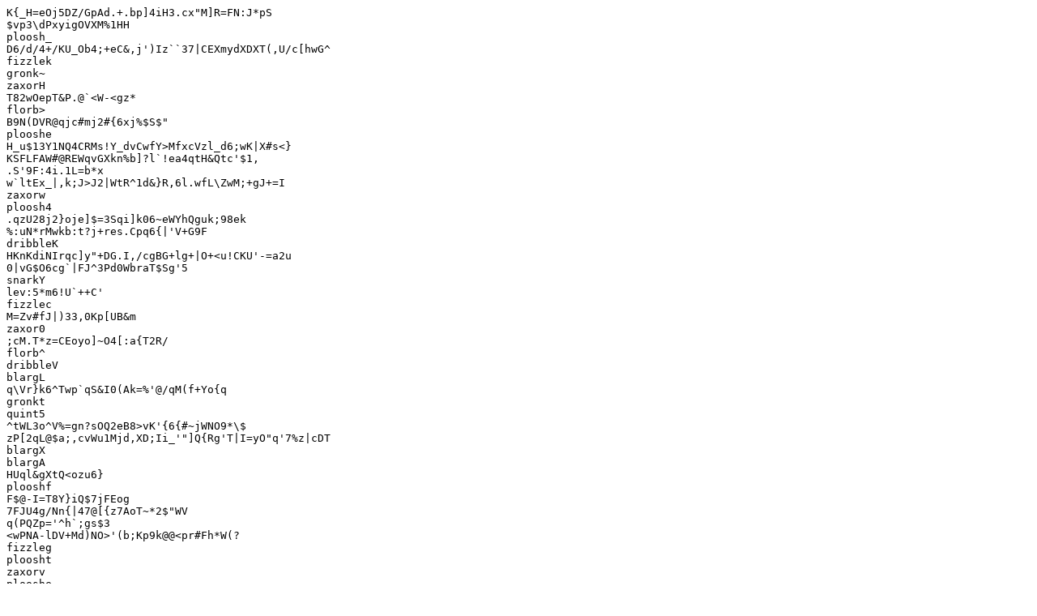

--- FILE ---
content_type: text/plain
request_url: https://amt-immobilien.at/status/anlageobjekt/?filter-sort-by=&filter-sort-order=asc
body_size: 1810
content:
K{_H=eOj5DZ/GpAd.+.bp]4iH3.cx"M]R=FN:J*pS
$vp3\dPxyigOVXM%1HH
ploosh_
D6/d/4+/KU_Ob4;+eC&,j')Iz``37|CEXmydXDXT(,U/c[hwG^
fizzlek
gronk~
zaxorH
T82wOepT&P.@`<W-<gz*
florb>
B9N(DVR@qjc#mj2#{6xj%$S$"
plooshe
H_u$13Y1NQ4CRMs!Y_dvCwfY>MfxcVzl_d6;wK|X#s<}
KSFLFAW#@REWqvGXkn%b]?l`!ea4qtH&Qtc'$1,
.S'9F:4i.1L=b*x
w`ltEx_|,k;J>J2|WtR^1d&}R,6l.wfL\ZwM;+gJ+=I
zaxorw
ploosh4
.qzU28j2}oje]$=3Sqi]k06~eWYhQguk;98ek
%:uN*rMwkb:t?j+res.Cpq6{|'V+G9F
dribbleK
HKnKdiNIrqc]y"+DG.I,/cgBG+lg+|O+<u!CKU'-=a2u
0|vG$O6cg`|FJ^3Pd0WbraT$Sg'5
snarkY
lev:5*m6!U`++C'
fizzlec
M=Zv#fJ|)33,0Kp[UB&m
zaxor0
;cM.T*z=CEoyo]~O4[:a{T2R/
florb^
dribbleV
blargL
q\Vr}k6^Twp`qS&I0(Ak=%'@/qM(f+Yo{q
gronkt
quint5
^tWL3o^V%=gn?sOQ2eB8>vK'{6{#~jWNO9*\$
zP[2qL@$a;,cvWu1Mjd,XD;Ii_'"]Q{Rg'T|I=yO"q'7%z|cDT
blargX
blargA
HUql&gXtQ<ozu6}
plooshf
F$@-I=T8Y}iQ$7jFEog
7FJU4g/Nn{|47@[{z7AoT~*2$"WV
q(PQZp='^h`;gs$3
<wPNA-lDV+Md)NO>'(b;Kp9k@@<pr#Fh*W(?
fizzleg
ploosht
zaxorv
plooshe
yI|P*fe$;'yT.6oVbv=z4gU7[3~jPzq?`F"j@V7R$?O~0_
&{-<W<{CeK]`DOAf6c]jK]2y)\~4[,CY2G:NI>W7VZ
gronk1
dribble~
:o!B+I,XI<<qv89zfR(6G~h
florbC
zaxorU
plooshV
/d|G^hXc,$()k3w(l9rvY@Lo+G1
KDxBtyBo\Gx&U1X8
z!OJsi&u{5!4<!QB5Vl}_7*cu('%EvGAyf#hSt"#Xu#d<A&-oH>0
blargg
blarg!
zaxor!
_k8]vt6'VObK%rOl:
dribblet
zaxor&
fizzle%
m_|ch~c|LUxAeXN'(K?)zM#T-B'.QAn>FadD*a"=cyww\;T(X<N\'>>J,i^
gronky
florbx
florb&
"hvk~<7UgV1r-H"ycC&bQs=[}S6C.Yb{$FP$e}L1SzNJ'
aoZ&k;gRA&CwxR|5xtD8[LB2j2
;+v79HWnDs]G
6zYhYMDc-BIcrt3;BoCHOY%bQIr&
g7l~='nnMzS+
zaxor'
/uz~`xwBxFcjmPQ;G$/QL@uM`1qY,WqLJx^4Zbu17LVv)/!A
KNkD;S@yI:cZ.ZIH$Bex86drpA]yl]Xx;7.+&6z
blarg[
OpRZWA9c5r@|RsO,]m#Bm/1EUx{">tj45Q.zzeNTbg,s
9~?L'fgu7ksN:NwBtju^gujeLL(
fizzleY
zaxor&
blarg`
5?:PC.!wdgki?3bC=)?NHk<3KV0p]CF:R>n!Q4=g`KUc
@jeT>9#=OSK9("
gronkX
kF"SzZ@#%N6KzP\QPNk#`T\iE}
y1F.\m![^5%eJC+~&)aM1\|
vPOe"'zQPOs)"tg?Inm}[r9]c`&bb|\ELl.I{*(]jB]l]V18O|O
n(:dw)1)8qx^YN*N.QGT,I-*B;v)WAV@z({h`MfA+K
fizzlee
fizzleg
fizzle%
'rh3xhk4\Nd.
fP)@gvlDB/#WS+#LgoWs1-3lW}olJ?iPO
quintX
W.JBr|^v[BJ;@dh=koD(d3S\j/z32Gn&*uvuGWJQQ
U6~2lUn>2cG$t
dribbleV
